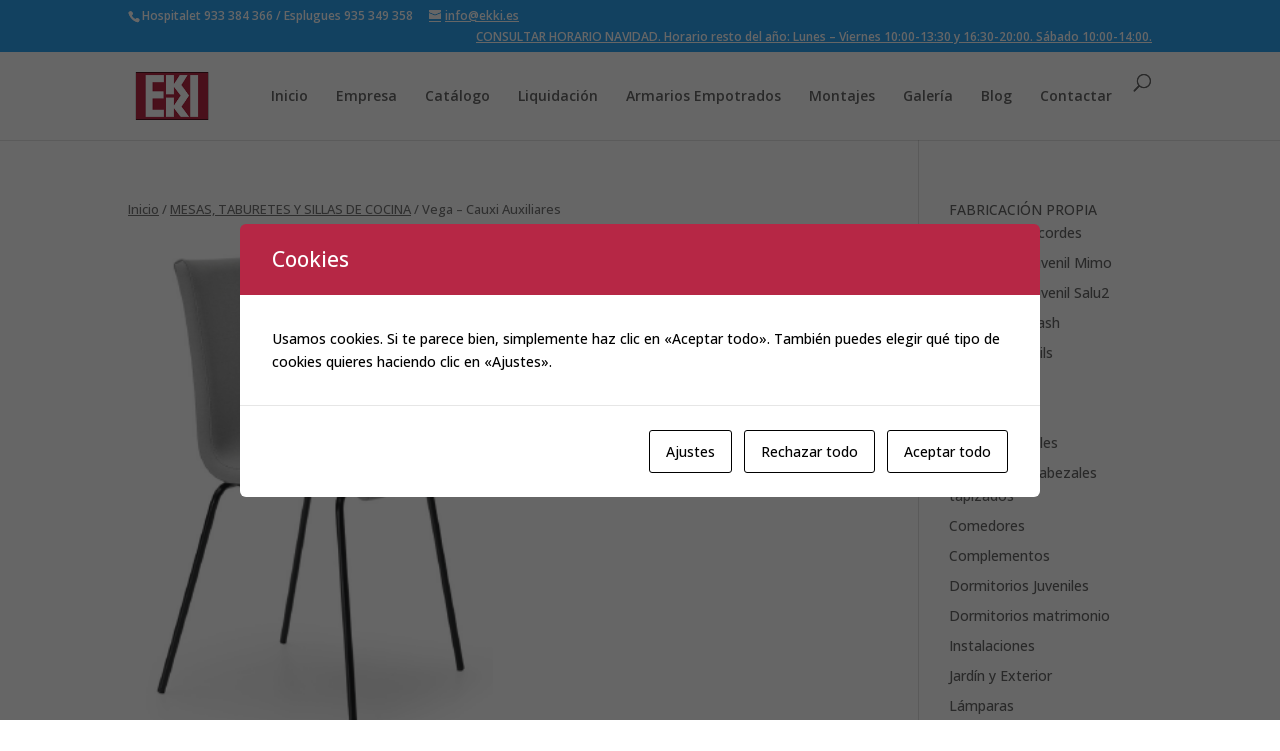

--- FILE ---
content_type: text/html; charset=UTF-8
request_url: https://www.ekki.es/producto/vega-cauxi-auxiliares/
body_size: 17195
content:
<!DOCTYPE html>
<html dir="ltr" lang="es" prefix="og: https://ogp.me/ns#">
<head>
	<meta charset="UTF-8" />
<meta http-equiv="X-UA-Compatible" content="IE=edge">
	<link rel="pingback" href="https://www.ekki.es/xmlrpc.php" />

	<script type="text/javascript">
		document.documentElement.className = 'js';
	</script>

	<title>Vega – Cauxi Auxiliares | Ekki</title>

		<!-- All in One SEO 4.8.2 - aioseo.com -->
	<meta name="robots" content="max-image-preview:large" />
	<link rel="canonical" href="https://www.ekki.es/producto/vega-cauxi-auxiliares/" />
	<meta name="generator" content="All in One SEO (AIOSEO) 4.8.2" />
		<meta property="og:locale" content="es_ES" />
		<meta property="og:site_name" content="Ekki | Tienda de muebles en Hospitalet" />
		<meta property="og:type" content="article" />
		<meta property="og:title" content="Vega – Cauxi Auxiliares | Ekki" />
		<meta property="og:url" content="https://www.ekki.es/producto/vega-cauxi-auxiliares/" />
		<meta property="article:published_time" content="2023-07-20T11:04:48+00:00" />
		<meta property="article:modified_time" content="2023-07-20T11:06:45+00:00" />
		<meta name="twitter:card" content="summary" />
		<meta name="twitter:title" content="Vega – Cauxi Auxiliares | Ekki" />
		<script type="application/ld+json" class="aioseo-schema">
			{"@context":"https:\/\/schema.org","@graph":[{"@type":"BreadcrumbList","@id":"https:\/\/www.ekki.es\/producto\/vega-cauxi-auxiliares\/#breadcrumblist","itemListElement":[{"@type":"ListItem","@id":"https:\/\/www.ekki.es\/#listItem","position":1,"name":"Hogar","item":"https:\/\/www.ekki.es\/","nextItem":{"@type":"ListItem","@id":"https:\/\/www.ekki.es\/producto\/vega-cauxi-auxiliares\/#listItem","name":"Vega - Cauxi Auxiliares"}},{"@type":"ListItem","@id":"https:\/\/www.ekki.es\/producto\/vega-cauxi-auxiliares\/#listItem","position":2,"name":"Vega - Cauxi Auxiliares","previousItem":{"@type":"ListItem","@id":"https:\/\/www.ekki.es\/#listItem","name":"Hogar"}}]},{"@type":"ItemPage","@id":"https:\/\/www.ekki.es\/producto\/vega-cauxi-auxiliares\/#itempage","url":"https:\/\/www.ekki.es\/producto\/vega-cauxi-auxiliares\/","name":"Vega \u2013 Cauxi Auxiliares | Ekki","inLanguage":"es-ES","isPartOf":{"@id":"https:\/\/www.ekki.es\/#website"},"breadcrumb":{"@id":"https:\/\/www.ekki.es\/producto\/vega-cauxi-auxiliares\/#breadcrumblist"},"image":{"@type":"ImageObject","url":"https:\/\/www.ekki.es\/wp-content\/uploads\/2023\/07\/Captura-de-pantalla-2023-07-20-a-las-13.05.45.png","@id":"https:\/\/www.ekki.es\/producto\/vega-cauxi-auxiliares\/#mainImage","width":271,"height":378},"primaryImageOfPage":{"@id":"https:\/\/www.ekki.es\/producto\/vega-cauxi-auxiliares\/#mainImage"},"datePublished":"2023-07-20T11:04:48+00:00","dateModified":"2023-07-20T11:06:45+00:00"},{"@type":"Organization","@id":"https:\/\/www.ekki.es\/#organization","name":"Ekki","description":"Tienda de muebles en Hospitalet","url":"https:\/\/www.ekki.es\/"},{"@type":"WebSite","@id":"https:\/\/www.ekki.es\/#website","url":"https:\/\/www.ekki.es\/","name":"Ekki","description":"Tienda de muebles en Hospitalet","inLanguage":"es-ES","publisher":{"@id":"https:\/\/www.ekki.es\/#organization"}}]}
		</script>
		<!-- All in One SEO -->

<script type="text/javascript">
			let jqueryParams=[],jQuery=function(r){return jqueryParams=[...jqueryParams,r],jQuery},$=function(r){return jqueryParams=[...jqueryParams,r],$};window.jQuery=jQuery,window.$=jQuery;let customHeadScripts=!1;jQuery.fn=jQuery.prototype={},$.fn=jQuery.prototype={},jQuery.noConflict=function(r){if(window.jQuery)return jQuery=window.jQuery,$=window.jQuery,customHeadScripts=!0,jQuery.noConflict},jQuery.ready=function(r){jqueryParams=[...jqueryParams,r]},$.ready=function(r){jqueryParams=[...jqueryParams,r]},jQuery.load=function(r){jqueryParams=[...jqueryParams,r]},$.load=function(r){jqueryParams=[...jqueryParams,r]},jQuery.fn.ready=function(r){jqueryParams=[...jqueryParams,r]},$.fn.ready=function(r){jqueryParams=[...jqueryParams,r]};</script><link rel='dns-prefetch' href='//www.ekki.es' />
<link rel='dns-prefetch' href='//fonts.googleapis.com' />
<link rel="alternate" type="application/rss+xml" title="Ekki &raquo; Feed" href="https://www.ekki.es/feed/" />
<link rel="alternate" type="application/rss+xml" title="Ekki &raquo; Feed de los comentarios" href="https://www.ekki.es/comments/feed/" />
<meta content="Divi v.4.20.4" name="generator"/><link rel='stylesheet' id='twb-open-sans-css' href='https://fonts.googleapis.com/css?family=Open+Sans%3A300%2C400%2C500%2C600%2C700%2C800&#038;display=swap&#038;ver=6.2' type='text/css' media='all' />
<link rel='stylesheet' id='twbbwg-global-css' href='https://www.ekki.es/wp-content/plugins/photo-gallery/booster/assets/css/global.css?ver=1.0.0' type='text/css' media='all' />
<link rel='stylesheet' id='wp-block-library-css' href='https://www.ekki.es/wp-includes/css/dist/block-library/style.min.css?ver=6.2' type='text/css' media='all' />
<style id='wp-block-library-theme-inline-css' type='text/css'>
.wp-block-audio figcaption{color:#555;font-size:13px;text-align:center}.is-dark-theme .wp-block-audio figcaption{color:hsla(0,0%,100%,.65)}.wp-block-audio{margin:0 0 1em}.wp-block-code{border:1px solid #ccc;border-radius:4px;font-family:Menlo,Consolas,monaco,monospace;padding:.8em 1em}.wp-block-embed figcaption{color:#555;font-size:13px;text-align:center}.is-dark-theme .wp-block-embed figcaption{color:hsla(0,0%,100%,.65)}.wp-block-embed{margin:0 0 1em}.blocks-gallery-caption{color:#555;font-size:13px;text-align:center}.is-dark-theme .blocks-gallery-caption{color:hsla(0,0%,100%,.65)}.wp-block-image figcaption{color:#555;font-size:13px;text-align:center}.is-dark-theme .wp-block-image figcaption{color:hsla(0,0%,100%,.65)}.wp-block-image{margin:0 0 1em}.wp-block-pullquote{border-bottom:4px solid;border-top:4px solid;color:currentColor;margin-bottom:1.75em}.wp-block-pullquote cite,.wp-block-pullquote footer,.wp-block-pullquote__citation{color:currentColor;font-size:.8125em;font-style:normal;text-transform:uppercase}.wp-block-quote{border-left:.25em solid;margin:0 0 1.75em;padding-left:1em}.wp-block-quote cite,.wp-block-quote footer{color:currentColor;font-size:.8125em;font-style:normal;position:relative}.wp-block-quote.has-text-align-right{border-left:none;border-right:.25em solid;padding-left:0;padding-right:1em}.wp-block-quote.has-text-align-center{border:none;padding-left:0}.wp-block-quote.is-large,.wp-block-quote.is-style-large,.wp-block-quote.is-style-plain{border:none}.wp-block-search .wp-block-search__label{font-weight:700}.wp-block-search__button{border:1px solid #ccc;padding:.375em .625em}:where(.wp-block-group.has-background){padding:1.25em 2.375em}.wp-block-separator.has-css-opacity{opacity:.4}.wp-block-separator{border:none;border-bottom:2px solid;margin-left:auto;margin-right:auto}.wp-block-separator.has-alpha-channel-opacity{opacity:1}.wp-block-separator:not(.is-style-wide):not(.is-style-dots){width:100px}.wp-block-separator.has-background:not(.is-style-dots){border-bottom:none;height:1px}.wp-block-separator.has-background:not(.is-style-wide):not(.is-style-dots){height:2px}.wp-block-table{margin:0 0 1em}.wp-block-table td,.wp-block-table th{word-break:normal}.wp-block-table figcaption{color:#555;font-size:13px;text-align:center}.is-dark-theme .wp-block-table figcaption{color:hsla(0,0%,100%,.65)}.wp-block-video figcaption{color:#555;font-size:13px;text-align:center}.is-dark-theme .wp-block-video figcaption{color:hsla(0,0%,100%,.65)}.wp-block-video{margin:0 0 1em}.wp-block-template-part.has-background{margin-bottom:0;margin-top:0;padding:1.25em 2.375em}
</style>
<link rel='stylesheet' id='wc-blocks-vendors-style-css' href='https://www.ekki.es/wp-content/plugins/woocommerce/packages/woocommerce-blocks/build/wc-blocks-vendors-style.css?ver=9.8.4' type='text/css' media='all' />
<link rel='stylesheet' id='wc-blocks-style-css' href='https://www.ekki.es/wp-content/plugins/woocommerce/packages/woocommerce-blocks/build/wc-blocks-style.css?ver=9.8.4' type='text/css' media='all' />
<link rel='stylesheet' id='qligg-swiper-css' href='https://www.ekki.es/wp-content/plugins/insta-gallery/assets/frontend/swiper/swiper.min.css?ver=4.7.9' type='text/css' media='all' />
<link rel='stylesheet' id='qligg-frontend-css' href='https://www.ekki.es/wp-content/plugins/insta-gallery/build/frontend/css/style.css?ver=4.7.9' type='text/css' media='all' />
<style id='global-styles-inline-css' type='text/css'>
body{--wp--preset--color--black: #000000;--wp--preset--color--cyan-bluish-gray: #abb8c3;--wp--preset--color--white: #ffffff;--wp--preset--color--pale-pink: #f78da7;--wp--preset--color--vivid-red: #cf2e2e;--wp--preset--color--luminous-vivid-orange: #ff6900;--wp--preset--color--luminous-vivid-amber: #fcb900;--wp--preset--color--light-green-cyan: #7bdcb5;--wp--preset--color--vivid-green-cyan: #00d084;--wp--preset--color--pale-cyan-blue: #8ed1fc;--wp--preset--color--vivid-cyan-blue: #0693e3;--wp--preset--color--vivid-purple: #9b51e0;--wp--preset--gradient--vivid-cyan-blue-to-vivid-purple: linear-gradient(135deg,rgba(6,147,227,1) 0%,rgb(155,81,224) 100%);--wp--preset--gradient--light-green-cyan-to-vivid-green-cyan: linear-gradient(135deg,rgb(122,220,180) 0%,rgb(0,208,130) 100%);--wp--preset--gradient--luminous-vivid-amber-to-luminous-vivid-orange: linear-gradient(135deg,rgba(252,185,0,1) 0%,rgba(255,105,0,1) 100%);--wp--preset--gradient--luminous-vivid-orange-to-vivid-red: linear-gradient(135deg,rgba(255,105,0,1) 0%,rgb(207,46,46) 100%);--wp--preset--gradient--very-light-gray-to-cyan-bluish-gray: linear-gradient(135deg,rgb(238,238,238) 0%,rgb(169,184,195) 100%);--wp--preset--gradient--cool-to-warm-spectrum: linear-gradient(135deg,rgb(74,234,220) 0%,rgb(151,120,209) 20%,rgb(207,42,186) 40%,rgb(238,44,130) 60%,rgb(251,105,98) 80%,rgb(254,248,76) 100%);--wp--preset--gradient--blush-light-purple: linear-gradient(135deg,rgb(255,206,236) 0%,rgb(152,150,240) 100%);--wp--preset--gradient--blush-bordeaux: linear-gradient(135deg,rgb(254,205,165) 0%,rgb(254,45,45) 50%,rgb(107,0,62) 100%);--wp--preset--gradient--luminous-dusk: linear-gradient(135deg,rgb(255,203,112) 0%,rgb(199,81,192) 50%,rgb(65,88,208) 100%);--wp--preset--gradient--pale-ocean: linear-gradient(135deg,rgb(255,245,203) 0%,rgb(182,227,212) 50%,rgb(51,167,181) 100%);--wp--preset--gradient--electric-grass: linear-gradient(135deg,rgb(202,248,128) 0%,rgb(113,206,126) 100%);--wp--preset--gradient--midnight: linear-gradient(135deg,rgb(2,3,129) 0%,rgb(40,116,252) 100%);--wp--preset--duotone--dark-grayscale: url('#wp-duotone-dark-grayscale');--wp--preset--duotone--grayscale: url('#wp-duotone-grayscale');--wp--preset--duotone--purple-yellow: url('#wp-duotone-purple-yellow');--wp--preset--duotone--blue-red: url('#wp-duotone-blue-red');--wp--preset--duotone--midnight: url('#wp-duotone-midnight');--wp--preset--duotone--magenta-yellow: url('#wp-duotone-magenta-yellow');--wp--preset--duotone--purple-green: url('#wp-duotone-purple-green');--wp--preset--duotone--blue-orange: url('#wp-duotone-blue-orange');--wp--preset--font-size--small: 13px;--wp--preset--font-size--medium: 20px;--wp--preset--font-size--large: 36px;--wp--preset--font-size--x-large: 42px;--wp--preset--spacing--20: 0.44rem;--wp--preset--spacing--30: 0.67rem;--wp--preset--spacing--40: 1rem;--wp--preset--spacing--50: 1.5rem;--wp--preset--spacing--60: 2.25rem;--wp--preset--spacing--70: 3.38rem;--wp--preset--spacing--80: 5.06rem;--wp--preset--shadow--natural: 6px 6px 9px rgba(0, 0, 0, 0.2);--wp--preset--shadow--deep: 12px 12px 50px rgba(0, 0, 0, 0.4);--wp--preset--shadow--sharp: 6px 6px 0px rgba(0, 0, 0, 0.2);--wp--preset--shadow--outlined: 6px 6px 0px -3px rgba(255, 255, 255, 1), 6px 6px rgba(0, 0, 0, 1);--wp--preset--shadow--crisp: 6px 6px 0px rgba(0, 0, 0, 1);}body { margin: 0;--wp--style--global--content-size: 823px;--wp--style--global--wide-size: 1080px; }.wp-site-blocks > .alignleft { float: left; margin-right: 2em; }.wp-site-blocks > .alignright { float: right; margin-left: 2em; }.wp-site-blocks > .aligncenter { justify-content: center; margin-left: auto; margin-right: auto; }:where(.is-layout-flex){gap: 0.5em;}body .is-layout-flow > .alignleft{float: left;margin-inline-start: 0;margin-inline-end: 2em;}body .is-layout-flow > .alignright{float: right;margin-inline-start: 2em;margin-inline-end: 0;}body .is-layout-flow > .aligncenter{margin-left: auto !important;margin-right: auto !important;}body .is-layout-constrained > .alignleft{float: left;margin-inline-start: 0;margin-inline-end: 2em;}body .is-layout-constrained > .alignright{float: right;margin-inline-start: 2em;margin-inline-end: 0;}body .is-layout-constrained > .aligncenter{margin-left: auto !important;margin-right: auto !important;}body .is-layout-constrained > :where(:not(.alignleft):not(.alignright):not(.alignfull)){max-width: var(--wp--style--global--content-size);margin-left: auto !important;margin-right: auto !important;}body .is-layout-constrained > .alignwide{max-width: var(--wp--style--global--wide-size);}body .is-layout-flex{display: flex;}body .is-layout-flex{flex-wrap: wrap;align-items: center;}body .is-layout-flex > *{margin: 0;}body{padding-top: 0px;padding-right: 0px;padding-bottom: 0px;padding-left: 0px;}a:where(:not(.wp-element-button)){text-decoration: underline;}.wp-element-button, .wp-block-button__link{background-color: #32373c;border-width: 0;color: #fff;font-family: inherit;font-size: inherit;line-height: inherit;padding: calc(0.667em + 2px) calc(1.333em + 2px);text-decoration: none;}.has-black-color{color: var(--wp--preset--color--black) !important;}.has-cyan-bluish-gray-color{color: var(--wp--preset--color--cyan-bluish-gray) !important;}.has-white-color{color: var(--wp--preset--color--white) !important;}.has-pale-pink-color{color: var(--wp--preset--color--pale-pink) !important;}.has-vivid-red-color{color: var(--wp--preset--color--vivid-red) !important;}.has-luminous-vivid-orange-color{color: var(--wp--preset--color--luminous-vivid-orange) !important;}.has-luminous-vivid-amber-color{color: var(--wp--preset--color--luminous-vivid-amber) !important;}.has-light-green-cyan-color{color: var(--wp--preset--color--light-green-cyan) !important;}.has-vivid-green-cyan-color{color: var(--wp--preset--color--vivid-green-cyan) !important;}.has-pale-cyan-blue-color{color: var(--wp--preset--color--pale-cyan-blue) !important;}.has-vivid-cyan-blue-color{color: var(--wp--preset--color--vivid-cyan-blue) !important;}.has-vivid-purple-color{color: var(--wp--preset--color--vivid-purple) !important;}.has-black-background-color{background-color: var(--wp--preset--color--black) !important;}.has-cyan-bluish-gray-background-color{background-color: var(--wp--preset--color--cyan-bluish-gray) !important;}.has-white-background-color{background-color: var(--wp--preset--color--white) !important;}.has-pale-pink-background-color{background-color: var(--wp--preset--color--pale-pink) !important;}.has-vivid-red-background-color{background-color: var(--wp--preset--color--vivid-red) !important;}.has-luminous-vivid-orange-background-color{background-color: var(--wp--preset--color--luminous-vivid-orange) !important;}.has-luminous-vivid-amber-background-color{background-color: var(--wp--preset--color--luminous-vivid-amber) !important;}.has-light-green-cyan-background-color{background-color: var(--wp--preset--color--light-green-cyan) !important;}.has-vivid-green-cyan-background-color{background-color: var(--wp--preset--color--vivid-green-cyan) !important;}.has-pale-cyan-blue-background-color{background-color: var(--wp--preset--color--pale-cyan-blue) !important;}.has-vivid-cyan-blue-background-color{background-color: var(--wp--preset--color--vivid-cyan-blue) !important;}.has-vivid-purple-background-color{background-color: var(--wp--preset--color--vivid-purple) !important;}.has-black-border-color{border-color: var(--wp--preset--color--black) !important;}.has-cyan-bluish-gray-border-color{border-color: var(--wp--preset--color--cyan-bluish-gray) !important;}.has-white-border-color{border-color: var(--wp--preset--color--white) !important;}.has-pale-pink-border-color{border-color: var(--wp--preset--color--pale-pink) !important;}.has-vivid-red-border-color{border-color: var(--wp--preset--color--vivid-red) !important;}.has-luminous-vivid-orange-border-color{border-color: var(--wp--preset--color--luminous-vivid-orange) !important;}.has-luminous-vivid-amber-border-color{border-color: var(--wp--preset--color--luminous-vivid-amber) !important;}.has-light-green-cyan-border-color{border-color: var(--wp--preset--color--light-green-cyan) !important;}.has-vivid-green-cyan-border-color{border-color: var(--wp--preset--color--vivid-green-cyan) !important;}.has-pale-cyan-blue-border-color{border-color: var(--wp--preset--color--pale-cyan-blue) !important;}.has-vivid-cyan-blue-border-color{border-color: var(--wp--preset--color--vivid-cyan-blue) !important;}.has-vivid-purple-border-color{border-color: var(--wp--preset--color--vivid-purple) !important;}.has-vivid-cyan-blue-to-vivid-purple-gradient-background{background: var(--wp--preset--gradient--vivid-cyan-blue-to-vivid-purple) !important;}.has-light-green-cyan-to-vivid-green-cyan-gradient-background{background: var(--wp--preset--gradient--light-green-cyan-to-vivid-green-cyan) !important;}.has-luminous-vivid-amber-to-luminous-vivid-orange-gradient-background{background: var(--wp--preset--gradient--luminous-vivid-amber-to-luminous-vivid-orange) !important;}.has-luminous-vivid-orange-to-vivid-red-gradient-background{background: var(--wp--preset--gradient--luminous-vivid-orange-to-vivid-red) !important;}.has-very-light-gray-to-cyan-bluish-gray-gradient-background{background: var(--wp--preset--gradient--very-light-gray-to-cyan-bluish-gray) !important;}.has-cool-to-warm-spectrum-gradient-background{background: var(--wp--preset--gradient--cool-to-warm-spectrum) !important;}.has-blush-light-purple-gradient-background{background: var(--wp--preset--gradient--blush-light-purple) !important;}.has-blush-bordeaux-gradient-background{background: var(--wp--preset--gradient--blush-bordeaux) !important;}.has-luminous-dusk-gradient-background{background: var(--wp--preset--gradient--luminous-dusk) !important;}.has-pale-ocean-gradient-background{background: var(--wp--preset--gradient--pale-ocean) !important;}.has-electric-grass-gradient-background{background: var(--wp--preset--gradient--electric-grass) !important;}.has-midnight-gradient-background{background: var(--wp--preset--gradient--midnight) !important;}.has-small-font-size{font-size: var(--wp--preset--font-size--small) !important;}.has-medium-font-size{font-size: var(--wp--preset--font-size--medium) !important;}.has-large-font-size{font-size: var(--wp--preset--font-size--large) !important;}.has-x-large-font-size{font-size: var(--wp--preset--font-size--x-large) !important;}
.wp-block-navigation a:where(:not(.wp-element-button)){color: inherit;}
:where(.wp-block-columns.is-layout-flex){gap: 2em;}
.wp-block-pullquote{font-size: 1.5em;line-height: 1.6;}
</style>
<link rel='stylesheet' id='titan-adminbar-styles-css' href='https://www.ekki.es/wp-content/plugins/anti-spam/assets/css/admin-bar.css?ver=7.3.8' type='text/css' media='all' />
<link rel='stylesheet' id='cf7-style-frontend-style-css' href='https://www.ekki.es/wp-content/plugins/contact-form-7-style/css/frontend.css?ver=3.1.9' type='text/css' media='all' />
<link rel='stylesheet' id='cf7-style-responsive-style-css' href='https://www.ekki.es/wp-content/plugins/contact-form-7-style/css/responsive.css?ver=3.1.9' type='text/css' media='all' />
<link rel='stylesheet' id='contact-form-7-css' href='https://www.ekki.es/wp-content/plugins/contact-form-7/includes/css/styles.css?ver=5.7.5.1' type='text/css' media='all' />
<style id='contact-form-7-inline-css' type='text/css'>
.wpcf7 .wpcf7-recaptcha iframe {margin-bottom: 0;}.wpcf7 .wpcf7-recaptcha[data-align="center"] > div {margin: 0 auto;}.wpcf7 .wpcf7-recaptcha[data-align="right"] > div {margin: 0 0 0 auto;}
</style>
<link rel='stylesheet' id='cookies-and-content-security-policy-css' href='https://www.ekki.es/wp-content/plugins/cookies-and-content-security-policy/css/cookies-and-content-security-policy.min.css?ver=2.29' type='text/css' media='all' />
<link rel='stylesheet' id='bwg_fonts-css' href='https://www.ekki.es/wp-content/plugins/photo-gallery/css/bwg-fonts/fonts.css?ver=0.0.1' type='text/css' media='all' />
<link rel='stylesheet' id='sumoselect-css' href='https://www.ekki.es/wp-content/plugins/photo-gallery/css/sumoselect.min.css?ver=3.4.6' type='text/css' media='all' />
<link rel='stylesheet' id='mCustomScrollbar-css' href='https://www.ekki.es/wp-content/plugins/photo-gallery/css/jquery.mCustomScrollbar.min.css?ver=3.1.5' type='text/css' media='all' />
<link rel='stylesheet' id='bwg_frontend-css' href='https://www.ekki.es/wp-content/plugins/photo-gallery/css/styles.min.css?ver=1.8.35' type='text/css' media='all' />
<link rel='stylesheet' id='photoswipe-css' href='https://www.ekki.es/wp-content/plugins/woocommerce/assets/css/photoswipe/photoswipe.min.css?ver=7.6.0' type='text/css' media='all' />
<link rel='stylesheet' id='photoswipe-default-skin-css' href='https://www.ekki.es/wp-content/plugins/woocommerce/assets/css/photoswipe/default-skin/default-skin.min.css?ver=7.6.0' type='text/css' media='all' />
<link rel='stylesheet' id='woocommerce-layout-css' href='https://www.ekki.es/wp-content/plugins/woocommerce/assets/css/woocommerce-layout.css?ver=7.6.0' type='text/css' media='all' />
<style id='woocommerce-layout-inline-css' type='text/css'>

	.infinite-scroll .woocommerce-pagination {
		display: none;
	}
</style>
<link rel='stylesheet' id='woocommerce-smallscreen-css' href='https://www.ekki.es/wp-content/plugins/woocommerce/assets/css/woocommerce-smallscreen.css?ver=7.6.0' type='text/css' media='only screen and (max-width: 768px)' />
<link rel='stylesheet' id='woocommerce-general-css' href='https://www.ekki.es/wp-content/plugins/woocommerce/assets/css/woocommerce.css?ver=7.6.0' type='text/css' media='all' />
<style id='woocommerce-inline-inline-css' type='text/css'>
.woocommerce form .form-row .required { visibility: visible; }
</style>
<link rel='stylesheet' id='et-builder-googlefonts-cached-css' href='https://fonts.googleapis.com/css?family=Saira+Extra+Condensed:100,200,300,regular,500,600,700,800,900|Titillium+Web:200,200italic,300,300italic,regular,italic,600,600italic,700,700italic,900&#038;subset=latin,latin-ext&#038;display=swap' type='text/css' media='all' />
<link rel='stylesheet' id='divi-style-pum-css' href='https://www.ekki.es/wp-content/themes/Divi/style-static.min.css?ver=4.20.4' type='text/css' media='all' />
<script type='text/javascript' src='https://www.ekki.es/wp-includes/js/jquery/jquery.min.js?ver=3.6.3' id='jquery-core-js'></script>
<script type='text/javascript' src='https://www.ekki.es/wp-includes/js/jquery/jquery-migrate.min.js?ver=3.4.0' id='jquery-migrate-js'></script>
<script type='text/javascript' id='jquery-js-after'>
jqueryParams.length&&$.each(jqueryParams,function(e,r){if("function"==typeof r){var n=String(r);n.replace("$","jQuery");var a=new Function("return "+n)();$(document).ready(a)}});
</script>
<script type='text/javascript' src='https://www.ekki.es/wp-content/plugins/photo-gallery/booster/assets/js/circle-progress.js?ver=1.2.2' id='twbbwg-circle-js'></script>
<script type='text/javascript' id='twbbwg-global-js-extra'>
/* <![CDATA[ */
var twb = {"nonce":"5a468490db","ajax_url":"https:\/\/www.ekki.es\/wp-admin\/admin-ajax.php","plugin_url":"https:\/\/www.ekki.es\/wp-content\/plugins\/photo-gallery\/booster","href":"https:\/\/www.ekki.es\/wp-admin\/admin.php?page=twbbwg_photo-gallery"};
var twb = {"nonce":"5a468490db","ajax_url":"https:\/\/www.ekki.es\/wp-admin\/admin-ajax.php","plugin_url":"https:\/\/www.ekki.es\/wp-content\/plugins\/photo-gallery\/booster","href":"https:\/\/www.ekki.es\/wp-admin\/admin.php?page=twbbwg_photo-gallery"};
/* ]]> */
</script>
<script type='text/javascript' src='https://www.ekki.es/wp-content/plugins/photo-gallery/booster/assets/js/global.js?ver=1.0.0' id='twbbwg-global-js'></script>
<script type='text/javascript' src='https://www.ekki.es/wp-content/plugins/photo-gallery/js/jquery.sumoselect.min.js?ver=3.4.6' id='sumoselect-js'></script>
<script type='text/javascript' src='https://www.ekki.es/wp-content/plugins/photo-gallery/js/tocca.min.js?ver=2.0.9' id='bwg_mobile-js'></script>
<script type='text/javascript' src='https://www.ekki.es/wp-content/plugins/photo-gallery/js/jquery.mCustomScrollbar.concat.min.js?ver=3.1.5' id='mCustomScrollbar-js'></script>
<script type='text/javascript' src='https://www.ekki.es/wp-content/plugins/photo-gallery/js/jquery.fullscreen.min.js?ver=0.6.0' id='jquery-fullscreen-js'></script>
<script type='text/javascript' id='bwg_frontend-js-extra'>
/* <![CDATA[ */
var bwg_objectsL10n = {"bwg_field_required":"este campo es obligatorio.","bwg_mail_validation":"Esta no es una direcci\u00f3n de correo electr\u00f3nico v\u00e1lida.","bwg_search_result":"No hay im\u00e1genes que coincidan con tu b\u00fasqueda.","bwg_select_tag":"Seleccionar la etiqueta","bwg_order_by":"Ordenar por","bwg_search":"Buscar","bwg_show_ecommerce":"Mostrar el comercio electr\u00f3nico","bwg_hide_ecommerce":"Ocultar el comercio electr\u00f3nico","bwg_show_comments":"Restaurar","bwg_hide_comments":"Ocultar comentarios","bwg_restore":"Restaurar","bwg_maximize":"Maximizar","bwg_fullscreen":"Pantalla completa","bwg_exit_fullscreen":"Salir de pantalla completa","bwg_search_tag":"BUSCAR...","bwg_tag_no_match":"No se han encontrado etiquetas","bwg_all_tags_selected":"Todas las etiquetas seleccionadas","bwg_tags_selected":"etiqueta seleccionada","play":"Reproducir","pause":"Pausa","is_pro":"","bwg_play":"Reproducir","bwg_pause":"Pausa","bwg_hide_info":"Anterior informaci\u00f3n","bwg_show_info":"Mostrar info","bwg_hide_rating":"Ocultar las valoraciones","bwg_show_rating":"Mostrar la valoraci\u00f3n","ok":"Aceptar","cancel":"Cancelar","select_all":"Seleccionar todo","lazy_load":"0","lazy_loader":"https:\/\/www.ekki.es\/wp-content\/plugins\/photo-gallery\/images\/ajax_loader.png","front_ajax":"0","bwg_tag_see_all":"Ver todas las etiquetas","bwg_tag_see_less":"Ver menos etiquetas"};
/* ]]> */
</script>
<script type='text/javascript' src='https://www.ekki.es/wp-content/plugins/photo-gallery/js/scripts.min.js?ver=1.8.35' id='bwg_frontend-js'></script>
<link rel="https://api.w.org/" href="https://www.ekki.es/wp-json/" /><link rel="alternate" type="application/json" href="https://www.ekki.es/wp-json/wp/v3/product/9397" /><link rel="EditURI" type="application/rsd+xml" title="RSD" href="https://www.ekki.es/xmlrpc.php?rsd" />
<link rel="wlwmanifest" type="application/wlwmanifest+xml" href="https://www.ekki.es/wp-includes/wlwmanifest.xml" />
<meta name="generator" content="WordPress 6.2" />
<meta name="generator" content="WooCommerce 7.6.0" />
<link rel='shortlink' href='https://www.ekki.es/?p=9397' />
<link rel="alternate" type="application/json+oembed" href="https://www.ekki.es/wp-json/oembed/1.0/embed?url=https%3A%2F%2Fwww.ekki.es%2Fproducto%2Fvega-cauxi-auxiliares%2F" />
<link rel="alternate" type="text/xml+oembed" href="https://www.ekki.es/wp-json/oembed/1.0/embed?url=https%3A%2F%2Fwww.ekki.es%2Fproducto%2Fvega-cauxi-auxiliares%2F&#038;format=xml" />
<script type="text/javascript">var ajaxurl = "https://www.ekki.es/wp-admin/admin-ajax.php";</script><script type="text/javascript">
(function(url){
	if(/(?:Chrome\/26\.0\.1410\.63 Safari\/537\.31|WordfenceTestMonBot)/.test(navigator.userAgent)){ return; }
	var addEvent = function(evt, handler) {
		if (window.addEventListener) {
			document.addEventListener(evt, handler, false);
		} else if (window.attachEvent) {
			document.attachEvent('on' + evt, handler);
		}
	};
	var removeEvent = function(evt, handler) {
		if (window.removeEventListener) {
			document.removeEventListener(evt, handler, false);
		} else if (window.detachEvent) {
			document.detachEvent('on' + evt, handler);
		}
	};
	var evts = 'contextmenu dblclick drag dragend dragenter dragleave dragover dragstart drop keydown keypress keyup mousedown mousemove mouseout mouseover mouseup mousewheel scroll'.split(' ');
	var logHuman = function() {
		if (window.wfLogHumanRan) { return; }
		window.wfLogHumanRan = true;
		var wfscr = document.createElement('script');
		wfscr.type = 'text/javascript';
		wfscr.async = true;
		wfscr.src = url + '&r=' + Math.random();
		(document.getElementsByTagName('head')[0]||document.getElementsByTagName('body')[0]).appendChild(wfscr);
		for (var i = 0; i < evts.length; i++) {
			removeEvent(evts[i], logHuman);
		}
	};
	for (var i = 0; i < evts.length; i++) {
		addEvent(evts[i], logHuman);
	}
})('//www.ekki.es/?wordfence_lh=1&hid=D634EBFC2DAA17372B2F2DFFC7E6460A');
</script><meta name="viewport" content="width=device-width, initial-scale=1.0, maximum-scale=1.0, user-scalable=0" />	<noscript><style>.woocommerce-product-gallery{ opacity: 1 !important; }</style></noscript>
	
<style class='cf7-style' media='screen' type='text/css'>

</style>
<style type="text/css">.broken_link, a.broken_link {
	text-decoration: line-through;
}</style><style type="text/css" id="cookies-and-content-security-policy-css-custom">.modal-cacsp-position .modal-cacsp-box .modal-cacsp-box-header {background-color: #b62745;}.modal-cacsp-position .modal-cacsp-box .modal-cacsp-btns .modal-cacsp-btn.modal-cacsp-btn-settings {background-color: #ffffff;}.modal-cacsp-position .modal-cacsp-box .modal-cacsp-btns .modal-cacsp-btn.modal-cacsp-btn-settings {border-color: #000000;}.modal-cacsp-position .modal-cacsp-box .modal-cacsp-btns .modal-cacsp-btn.modal-cacsp-btn-settings,.modal-cacsp-position .modal-cacsp-box .modal-cacsp-btns .modal-cacsp-btn.modal-cacsp-btn-settings * {color: #000000;}.modal-cacsp-position .modal-cacsp-box .modal-cacsp-btns .modal-cacsp-btn.modal-cacsp-btn-refuse,.modal-cacsp-position .modal-cacsp-box .modal-cacsp-btns .modal-cacsp-btn.modal-cacsp-btn-refuse-all {background-color: #ffffff;}.modal-cacsp-position .modal-cacsp-box .modal-cacsp-btns .modal-cacsp-btn.modal-cacsp-btn-refuse,.modal-cacsp-position .modal-cacsp-box .modal-cacsp-btns .modal-cacsp-btn.modal-cacsp-btn-refuse-all {border-color: #000000;}.modal-cacsp-position .modal-cacsp-box .modal-cacsp-btns .modal-cacsp-btn.modal-cacsp-btn-refuse,.modal-cacsp-position .modal-cacsp-box .modal-cacsp-btns .modal-cacsp-btn.modal-cacsp-btn-refuse-all,.modal-cacsp-position .modal-cacsp-box .modal-cacsp-btns .modal-cacsp-btn.modal-cacsp-btn-refuse *,.modal-cacsp-position .modal-cacsp-box .modal-cacsp-btns .modal-cacsp-btn.modal-cacsp-btn-refuse-all * {color: #000000;}.modal-cacsp-position .modal-cacsp-box .modal-cacsp-btns .modal-cacsp-btn.modal-cacsp-btn-save {background-color: #ffffff;}.modal-cacsp-position .modal-cacsp-box .modal-cacsp-btns .modal-cacsp-btn.modal-cacsp-btn-save {border-color: #000000;}.modal-cacsp-position .modal-cacsp-box .modal-cacsp-btns .modal-cacsp-btn.modal-cacsp-btn-save,.modal-cacsp-position .modal-cacsp-box .modal-cacsp-btns .modal-cacsp-btn.modal-cacsp-btn-save * {color: #000000;}.modal-cacsp-position .modal-cacsp-box .modal-cacsp-btns .modal-cacsp-btn.modal-cacsp-btn-accept,.modal-cacsp-position .modal-cacsp-box .modal-cacsp-btns .modal-cacsp-btn.modal-cacsp-btn-accept-all {background-color: #ffffff;}.modal-cacsp-position .modal-cacsp-box .modal-cacsp-btns .modal-cacsp-btn.modal-cacsp-btn-accept,.modal-cacsp-position .modal-cacsp-box .modal-cacsp-btns .modal-cacsp-btn.modal-cacsp-btn-accept-all {border-color: #000000;}.modal-cacsp-position .modal-cacsp-box .modal-cacsp-btns .modal-cacsp-btn.modal-cacsp-btn-accept,.modal-cacsp-position .modal-cacsp-box .modal-cacsp-btns .modal-cacsp-btn.modal-cacsp-btn-accept *,.modal-cacsp-position .modal-cacsp-box .modal-cacsp-btns .modal-cacsp-btn.modal-cacsp-btn-accept-all,.modal-cacsp-position .modal-cacsp-box .modal-cacsp-btns .modal-cacsp-btn.modal-cacsp-btn-accept-all * {color: #000000;}</style><!-- Google tag (gtag.js) -->
<script async src="https://www.googletagmanager.com/gtag/js?id=G-XDHLCXRR59"></script>
<script>
  window.dataLayer = window.dataLayer || [];
  function gtag(){dataLayer.push(arguments);}
  gtag('js', new Date());

  gtag('config', 'G-XDHLCXRR59');
</script><link rel="icon" href="https://www.ekki.es/wp-content/uploads/2019/01/logo-ekki-150x90.png" sizes="32x32" />
<link rel="icon" href="https://www.ekki.es/wp-content/uploads/2019/01/logo-ekki.png" sizes="192x192" />
<link rel="apple-touch-icon" href="https://www.ekki.es/wp-content/uploads/2019/01/logo-ekki.png" />
<meta name="msapplication-TileImage" content="https://www.ekki.es/wp-content/uploads/2019/01/logo-ekki.png" />
<link rel="stylesheet" id="et-divi-customizer-global-cached-inline-styles" href="https://www.ekki.es/wp-content/et-cache/global/et-divi-customizer-global.min.css?ver=1767821125" /></head>
<body data-rsssl=1 class="product-template-default single single-product postid-9397 theme-Divi woocommerce woocommerce-page woocommerce-no-js et_pb_button_helper_class et_non_fixed_nav et_show_nav et_secondary_nav_enabled et_secondary_nav_two_panels et_primary_nav_dropdown_animation_expand et_secondary_nav_dropdown_animation_fade et_header_style_left et_pb_footer_columns4 et_cover_background et_pb_gutter osx et_pb_gutters2 et_right_sidebar et_divi_theme et-db">
<svg xmlns="http://www.w3.org/2000/svg" viewBox="0 0 0 0" width="0" height="0" focusable="false" role="none" style="visibility: hidden; position: absolute; left: -9999px; overflow: hidden;" ><defs><filter id="wp-duotone-dark-grayscale"><feColorMatrix color-interpolation-filters="sRGB" type="matrix" values=" .299 .587 .114 0 0 .299 .587 .114 0 0 .299 .587 .114 0 0 .299 .587 .114 0 0 " /><feComponentTransfer color-interpolation-filters="sRGB" ><feFuncR type="table" tableValues="0 0.49803921568627" /><feFuncG type="table" tableValues="0 0.49803921568627" /><feFuncB type="table" tableValues="0 0.49803921568627" /><feFuncA type="table" tableValues="1 1" /></feComponentTransfer><feComposite in2="SourceGraphic" operator="in" /></filter></defs></svg><svg xmlns="http://www.w3.org/2000/svg" viewBox="0 0 0 0" width="0" height="0" focusable="false" role="none" style="visibility: hidden; position: absolute; left: -9999px; overflow: hidden;" ><defs><filter id="wp-duotone-grayscale"><feColorMatrix color-interpolation-filters="sRGB" type="matrix" values=" .299 .587 .114 0 0 .299 .587 .114 0 0 .299 .587 .114 0 0 .299 .587 .114 0 0 " /><feComponentTransfer color-interpolation-filters="sRGB" ><feFuncR type="table" tableValues="0 1" /><feFuncG type="table" tableValues="0 1" /><feFuncB type="table" tableValues="0 1" /><feFuncA type="table" tableValues="1 1" /></feComponentTransfer><feComposite in2="SourceGraphic" operator="in" /></filter></defs></svg><svg xmlns="http://www.w3.org/2000/svg" viewBox="0 0 0 0" width="0" height="0" focusable="false" role="none" style="visibility: hidden; position: absolute; left: -9999px; overflow: hidden;" ><defs><filter id="wp-duotone-purple-yellow"><feColorMatrix color-interpolation-filters="sRGB" type="matrix" values=" .299 .587 .114 0 0 .299 .587 .114 0 0 .299 .587 .114 0 0 .299 .587 .114 0 0 " /><feComponentTransfer color-interpolation-filters="sRGB" ><feFuncR type="table" tableValues="0.54901960784314 0.98823529411765" /><feFuncG type="table" tableValues="0 1" /><feFuncB type="table" tableValues="0.71764705882353 0.25490196078431" /><feFuncA type="table" tableValues="1 1" /></feComponentTransfer><feComposite in2="SourceGraphic" operator="in" /></filter></defs></svg><svg xmlns="http://www.w3.org/2000/svg" viewBox="0 0 0 0" width="0" height="0" focusable="false" role="none" style="visibility: hidden; position: absolute; left: -9999px; overflow: hidden;" ><defs><filter id="wp-duotone-blue-red"><feColorMatrix color-interpolation-filters="sRGB" type="matrix" values=" .299 .587 .114 0 0 .299 .587 .114 0 0 .299 .587 .114 0 0 .299 .587 .114 0 0 " /><feComponentTransfer color-interpolation-filters="sRGB" ><feFuncR type="table" tableValues="0 1" /><feFuncG type="table" tableValues="0 0.27843137254902" /><feFuncB type="table" tableValues="0.5921568627451 0.27843137254902" /><feFuncA type="table" tableValues="1 1" /></feComponentTransfer><feComposite in2="SourceGraphic" operator="in" /></filter></defs></svg><svg xmlns="http://www.w3.org/2000/svg" viewBox="0 0 0 0" width="0" height="0" focusable="false" role="none" style="visibility: hidden; position: absolute; left: -9999px; overflow: hidden;" ><defs><filter id="wp-duotone-midnight"><feColorMatrix color-interpolation-filters="sRGB" type="matrix" values=" .299 .587 .114 0 0 .299 .587 .114 0 0 .299 .587 .114 0 0 .299 .587 .114 0 0 " /><feComponentTransfer color-interpolation-filters="sRGB" ><feFuncR type="table" tableValues="0 0" /><feFuncG type="table" tableValues="0 0.64705882352941" /><feFuncB type="table" tableValues="0 1" /><feFuncA type="table" tableValues="1 1" /></feComponentTransfer><feComposite in2="SourceGraphic" operator="in" /></filter></defs></svg><svg xmlns="http://www.w3.org/2000/svg" viewBox="0 0 0 0" width="0" height="0" focusable="false" role="none" style="visibility: hidden; position: absolute; left: -9999px; overflow: hidden;" ><defs><filter id="wp-duotone-magenta-yellow"><feColorMatrix color-interpolation-filters="sRGB" type="matrix" values=" .299 .587 .114 0 0 .299 .587 .114 0 0 .299 .587 .114 0 0 .299 .587 .114 0 0 " /><feComponentTransfer color-interpolation-filters="sRGB" ><feFuncR type="table" tableValues="0.78039215686275 1" /><feFuncG type="table" tableValues="0 0.94901960784314" /><feFuncB type="table" tableValues="0.35294117647059 0.47058823529412" /><feFuncA type="table" tableValues="1 1" /></feComponentTransfer><feComposite in2="SourceGraphic" operator="in" /></filter></defs></svg><svg xmlns="http://www.w3.org/2000/svg" viewBox="0 0 0 0" width="0" height="0" focusable="false" role="none" style="visibility: hidden; position: absolute; left: -9999px; overflow: hidden;" ><defs><filter id="wp-duotone-purple-green"><feColorMatrix color-interpolation-filters="sRGB" type="matrix" values=" .299 .587 .114 0 0 .299 .587 .114 0 0 .299 .587 .114 0 0 .299 .587 .114 0 0 " /><feComponentTransfer color-interpolation-filters="sRGB" ><feFuncR type="table" tableValues="0.65098039215686 0.40392156862745" /><feFuncG type="table" tableValues="0 1" /><feFuncB type="table" tableValues="0.44705882352941 0.4" /><feFuncA type="table" tableValues="1 1" /></feComponentTransfer><feComposite in2="SourceGraphic" operator="in" /></filter></defs></svg><svg xmlns="http://www.w3.org/2000/svg" viewBox="0 0 0 0" width="0" height="0" focusable="false" role="none" style="visibility: hidden; position: absolute; left: -9999px; overflow: hidden;" ><defs><filter id="wp-duotone-blue-orange"><feColorMatrix color-interpolation-filters="sRGB" type="matrix" values=" .299 .587 .114 0 0 .299 .587 .114 0 0 .299 .587 .114 0 0 .299 .587 .114 0 0 " /><feComponentTransfer color-interpolation-filters="sRGB" ><feFuncR type="table" tableValues="0.098039215686275 1" /><feFuncG type="table" tableValues="0 0.66274509803922" /><feFuncB type="table" tableValues="0.84705882352941 0.41960784313725" /><feFuncA type="table" tableValues="1 1" /></feComponentTransfer><feComposite in2="SourceGraphic" operator="in" /></filter></defs></svg>	<div id="page-container">

					<div id="top-header">
			<div class="container clearfix">

			
				<div id="et-info">
									<span id="et-info-phone">Hospitalet 933 384 366 / Esplugues  935 349 358</span>
				
									<a href="mailto:info@ekki.es"><span id="et-info-email">info@ekki.es</span></a>
				
								</div>

			
				<div id="et-secondary-menu">
				<ul id="et-secondary-nav" class="menu"><li class="menu-item menu-item-type-custom menu-item-object-custom menu-item-3860"><a href="https://www.ekki.es/contactar/">CONSULTAR HORARIO NAVIDAD. Horario resto del año: Lunes &#8211; Viernes 10:00-13:30 y 16:30-20:00. Sábado 10:00-14:00.</a></li>
</ul><a href="https://www.ekki.es/carrito/" class="et-cart-info">
				<span>0 elementos</span>
			</a>				</div>

			</div>
		</div>
		
	
			<header id="main-header" data-height-onload="83">
			<div class="container clearfix et_menu_container">
							<div class="logo_container">
					<span class="logo_helper"></span>
					<a href="https://www.ekki.es/">
						<img src="https://www.ekki.es/wp-content/uploads/2019/01/logo-ekki2.png" width="150" height="90" alt="Ekki" id="logo" data-height-percentage="75" />
					</a>
				</div>
							<div id="et-top-navigation" data-height="83" data-fixed-height="59">
											<nav id="top-menu-nav">
						<ul id="top-menu" class="nav"><li id="menu-item-2547" class="menu-item menu-item-type-custom menu-item-object-custom menu-item-home menu-item-2547"><a href="https://www.ekki.es/">Inicio</a></li>
<li id="menu-item-30" class="menu-item menu-item-type-post_type menu-item-object-page menu-item-30"><a title="Quienes somos?" href="https://www.ekki.es/empresa/">Empresa</a></li>
<li id="menu-item-3801" class="menu-item menu-item-type-taxonomy menu-item-object-product_cat menu-item-3801"><a href="https://www.ekki.es/catalogo/muebles/">Catálogo</a></li>
<li id="menu-item-4306" class="menu-item menu-item-type-taxonomy menu-item-object-product_cat menu-item-4306"><a href="https://www.ekki.es/catalogo/liquidacion/">Liquidación</a></li>
<li id="menu-item-4914" class="menu-item menu-item-type-post_type menu-item-object-page menu-item-4914"><a href="https://www.ekki.es/armarios-empotrados/">Armarios Empotrados</a></li>
<li id="menu-item-4993" class="menu-item menu-item-type-taxonomy menu-item-object-product_cat menu-item-4993"><a href="https://www.ekki.es/catalogo/montajes/">Montajes</a></li>
<li id="menu-item-2596" class="menu-item menu-item-type-post_type menu-item-object-page menu-item-2596"><a href="https://www.ekki.es/exposiciones-tienda/">Galería</a></li>
<li id="menu-item-3899" class="menu-item menu-item-type-post_type menu-item-object-page menu-item-3899"><a href="https://www.ekki.es/blog/">Blog</a></li>
<li id="menu-item-29" class="menu-item menu-item-type-post_type menu-item-object-page menu-item-29"><a title="Donde estamos" href="https://www.ekki.es/contactar/">Contactar</a></li>
</ul>						</nav>
					
					
					
											<div id="et_top_search">
							<span id="et_search_icon"></span>
						</div>
					
					<div id="et_mobile_nav_menu">
				<div class="mobile_nav closed">
					<span class="select_page">Seleccionar página</span>
					<span class="mobile_menu_bar mobile_menu_bar_toggle"></span>
				</div>
			</div>				</div> <!-- #et-top-navigation -->
			</div> <!-- .container -->
						<div class="et_search_outer">
				<div class="container et_search_form_container">
					<form role="search" method="get" class="et-search-form" action="https://www.ekki.es/">
					<input type="search" class="et-search-field" placeholder="Búsqueda &hellip;" value="" name="s" title="Buscar:" />					</form>
					<span class="et_close_search_field"></span>
				</div>
			</div>
					</header> <!-- #main-header -->
			<div id="et-main-area">
	
	
		<div id="main-content">
			<div class="container">
				<div id="content-area" class="clearfix">
					<div id="left-area"><nav class="woocommerce-breadcrumb"><a href="https://www.ekki.es">Inicio</a>&nbsp;&#47;&nbsp;<a href="https://www.ekki.es/catalogo/mesas-y-sillas-de-cocina/">MESAS, TABURETES Y SILLAS DE COCINA</a>&nbsp;&#47;&nbsp;Vega &#8211; Cauxi Auxiliares</nav>
					
			<div class="woocommerce-notices-wrapper"></div><div id="product-9397" class="product type-product post-9397 status-publish first instock product_cat-mesas-y-sillas-de-cocina has-post-thumbnail taxable shipping-taxable product-type-simple">

	<div class="clearfix"><div class="woocommerce-product-gallery woocommerce-product-gallery--with-images woocommerce-product-gallery--columns-4 images" data-columns="4" style="opacity: 0; transition: opacity .25s ease-in-out;">
	<figure class="woocommerce-product-gallery__wrapper">
		<div data-thumb="https://www.ekki.es/wp-content/uploads/2023/07/Captura-de-pantalla-2023-07-20-a-las-13.05.45-100x100.png" data-thumb-alt="" class="woocommerce-product-gallery__image"><a href="https://www.ekki.es/wp-content/uploads/2023/07/Captura-de-pantalla-2023-07-20-a-las-13.05.45.png"><img width="271" height="378" src="https://www.ekki.es/wp-content/uploads/2023/07/Captura-de-pantalla-2023-07-20-a-las-13.05.45.png" class="wp-post-image" alt="" decoding="async" loading="lazy" title="Captura de pantalla 2023-07-20 a las 13.05.45" data-caption="" data-src="https://www.ekki.es/wp-content/uploads/2023/07/Captura-de-pantalla-2023-07-20-a-las-13.05.45.png" data-large_image="https://www.ekki.es/wp-content/uploads/2023/07/Captura-de-pantalla-2023-07-20-a-las-13.05.45.png" data-large_image_width="271" data-large_image_height="378" srcset="https://www.ekki.es/wp-content/uploads/2023/07/Captura-de-pantalla-2023-07-20-a-las-13.05.45.png 271w, https://www.ekki.es/wp-content/uploads/2023/07/Captura-de-pantalla-2023-07-20-a-las-13.05.45-215x300.png 215w" sizes="(max-width: 271px) 100vw, 271px" /></a></div><div data-thumb="https://www.ekki.es/wp-content/uploads/2023/07/Captura-de-pantalla-2023-07-20-a-las-13.05.49-100x100.png" data-thumb-alt="" class="woocommerce-product-gallery__image"><a href="https://www.ekki.es/wp-content/uploads/2023/07/Captura-de-pantalla-2023-07-20-a-las-13.05.49.png"><img width="306" height="385" src="https://www.ekki.es/wp-content/uploads/2023/07/Captura-de-pantalla-2023-07-20-a-las-13.05.49.png" class="" alt="" decoding="async" loading="lazy" title="Captura de pantalla 2023-07-20 a las 13.05.49" data-caption="" data-src="https://www.ekki.es/wp-content/uploads/2023/07/Captura-de-pantalla-2023-07-20-a-las-13.05.49.png" data-large_image="https://www.ekki.es/wp-content/uploads/2023/07/Captura-de-pantalla-2023-07-20-a-las-13.05.49.png" data-large_image_width="306" data-large_image_height="385" srcset="https://www.ekki.es/wp-content/uploads/2023/07/Captura-de-pantalla-2023-07-20-a-las-13.05.49.png 306w, https://www.ekki.es/wp-content/uploads/2023/07/Captura-de-pantalla-2023-07-20-a-las-13.05.49-238x300.png 238w, https://www.ekki.es/wp-content/uploads/2023/07/Captura-de-pantalla-2023-07-20-a-las-13.05.49-300x377.png 300w" sizes="(max-width: 306px) 100vw, 306px" /></a></div><div data-thumb="https://www.ekki.es/wp-content/uploads/2023/07/Captura-de-pantalla-2023-07-20-a-las-13.05.55-100x100.png" data-thumb-alt="" class="woocommerce-product-gallery__image"><a href="https://www.ekki.es/wp-content/uploads/2023/07/Captura-de-pantalla-2023-07-20-a-las-13.05.55.png"><img width="209" height="370" src="https://www.ekki.es/wp-content/uploads/2023/07/Captura-de-pantalla-2023-07-20-a-las-13.05.55.png" class="" alt="" decoding="async" loading="lazy" title="Captura de pantalla 2023-07-20 a las 13.05.55" data-caption="" data-src="https://www.ekki.es/wp-content/uploads/2023/07/Captura-de-pantalla-2023-07-20-a-las-13.05.55.png" data-large_image="https://www.ekki.es/wp-content/uploads/2023/07/Captura-de-pantalla-2023-07-20-a-las-13.05.55.png" data-large_image_width="209" data-large_image_height="370" srcset="https://www.ekki.es/wp-content/uploads/2023/07/Captura-de-pantalla-2023-07-20-a-las-13.05.55.png 209w, https://www.ekki.es/wp-content/uploads/2023/07/Captura-de-pantalla-2023-07-20-a-las-13.05.55-169x300.png 169w" sizes="(max-width: 209px) 100vw, 209px" /></a></div><div data-thumb="https://www.ekki.es/wp-content/uploads/2023/07/Captura-de-pantalla-2023-07-20-a-las-13.06.01-100x100.png" data-thumb-alt="" class="woocommerce-product-gallery__image"><a href="https://www.ekki.es/wp-content/uploads/2023/07/Captura-de-pantalla-2023-07-20-a-las-13.06.01.png"><img width="600" height="120" src="https://www.ekki.es/wp-content/uploads/2023/07/Captura-de-pantalla-2023-07-20-a-las-13.06.01-600x120.png" class="" alt="" decoding="async" loading="lazy" title="Captura de pantalla 2023-07-20 a las 13.06.01" data-caption="" data-src="https://www.ekki.es/wp-content/uploads/2023/07/Captura-de-pantalla-2023-07-20-a-las-13.06.01.png" data-large_image="https://www.ekki.es/wp-content/uploads/2023/07/Captura-de-pantalla-2023-07-20-a-las-13.06.01.png" data-large_image_width="952" data-large_image_height="190" srcset="https://www.ekki.es/wp-content/uploads/2023/07/Captura-de-pantalla-2023-07-20-a-las-13.06.01-600x120.png 600w, https://www.ekki.es/wp-content/uploads/2023/07/Captura-de-pantalla-2023-07-20-a-las-13.06.01-480x96.png 480w" sizes="(min-width: 0px) and (max-width: 480px) 480px, (min-width: 481px) 600px, 100vw" /></a></div>	</figure>
</div>

	<div class="summary entry-summary">
		<h1 class="product_title entry-title">Vega &#8211; Cauxi Auxiliares</h1><p class="price"></p>
<div class="product_meta">

	
	
	<span class="posted_in">Categoría: <a href="https://www.ekki.es/catalogo/mesas-y-sillas-de-cocina/" rel="tag">MESAS, TABURETES Y SILLAS DE COCINA</a></span>
	
	
</div>
	</div>

	</div>
	<section class="related products">

					<h2>Productos relacionados</h2>
				
		<ul class="products columns-3">

			
					<li class="product type-product post-9284 status-publish first instock product_cat-mesas-y-sillas-de-cocina has-post-thumbnail taxable shipping-taxable product-type-simple">
	<a href="https://www.ekki.es/producto/beta-cauxi-auxiliares/" class="woocommerce-LoopProduct-link woocommerce-loop-product__link"><span class="et_shop_image"><img width="300" height="227" src="https://www.ekki.es/wp-content/uploads/2023/07/Captura-de-pantalla-2023-07-19-a-las-14.49.17-300x227.png" class="attachment-woocommerce_thumbnail size-woocommerce_thumbnail" alt="" decoding="async" loading="lazy" /><span class="et_overlay"></span></span><h2 class="woocommerce-loop-product__title">Beta &#8211; Cauxi Auxiliares</h2>
</a></li>

			
					<li class="product type-product post-9253 status-publish instock product_cat-mesas-y-sillas-de-cocina has-post-thumbnail taxable shipping-taxable product-type-simple">
	<a href="https://www.ekki.es/producto/leire-cauxi-auxiliares/" class="woocommerce-LoopProduct-link woocommerce-loop-product__link"><span class="et_shop_image"><img width="300" height="194" src="https://www.ekki.es/wp-content/uploads/2023/07/Captura-de-pantalla-2023-07-19-a-las-9.33.42-300x194.png" class="attachment-woocommerce_thumbnail size-woocommerce_thumbnail" alt="" decoding="async" loading="lazy" /><span class="et_overlay"></span></span><h2 class="woocommerce-loop-product__title">Leire &#8211; Cauxi Auxiliares</h2>
</a></li>

			
					<li class="product type-product post-6463 status-publish last instock product_cat-mesas-y-sillas-de-cocina has-post-thumbnail taxable shipping-taxable product-type-simple">
	<a href="https://www.ekki.es/producto/rania-taburete-altair/" class="woocommerce-LoopProduct-link woocommerce-loop-product__link"><span class="et_shop_image"><img width="300" height="213" src="https://www.ekki.es/wp-content/uploads/2020/08/rania-taburete-300x213.jpg" class="attachment-woocommerce_thumbnail size-woocommerce_thumbnail" alt="" decoding="async" loading="lazy" /><span class="et_overlay"></span></span><h2 class="woocommerce-loop-product__title">RANIA TABURETE &#8211; ALTAIR</h2>
</a></li>

			
		</ul>

	</section>
	</div>


		
	</div>	<div id="sidebar">
		<div id="nav_menu-2" class="et_pb_widget widget_nav_menu"><div class="menu-menu-lateral-container"><ul id="menu-menu-lateral" class="menu"><li id="menu-item-5627" class="menu-item menu-item-type-custom menu-item-object-custom menu-item-has-children menu-item-5627"><a href="#">FABRICACIÓN PROPIA</a>
<ul class="sub-menu">
	<li id="menu-item-4075" class="menu-item menu-item-type-taxonomy menu-item-object-product_cat menu-item-4075"><a href="https://www.ekki.es/catalogo/catalogo-acordes/">Catálogo Acordes</a></li>
	<li id="menu-item-4077" class="menu-item menu-item-type-taxonomy menu-item-object-product_cat menu-item-4077"><a href="https://www.ekki.es/catalogo/catalogo-juvenil-mimo/">Catálogo Juvenil Mimo</a></li>
	<li id="menu-item-4078" class="menu-item menu-item-type-taxonomy menu-item-object-product_cat menu-item-4078"><a href="https://www.ekki.es/catalogo/catalogo-juvenil-salu2/">Catálogo Juvenil Salu2</a></li>
	<li id="menu-item-4079" class="menu-item menu-item-type-taxonomy menu-item-object-product_cat menu-item-4079"><a href="https://www.ekki.es/catalogo/catalogo-yash/">Catálogo Yash</a></li>
	<li id="menu-item-9114" class="menu-item menu-item-type-taxonomy menu-item-object-product_cat menu-item-9114"><a href="https://www.ekki.es/catalogo/catalogo-nils/">Catálogo Nils</a></li>
</ul>
</li>
<li id="menu-item-4312" class="menu-item menu-item-type-taxonomy menu-item-object-product_cat menu-item-4312"><a href="https://www.ekki.es/catalogo/muebles/">Todos</a></li>
<li id="menu-item-4073" class="menu-item menu-item-type-taxonomy menu-item-object-product_cat menu-item-4073"><a href="https://www.ekki.es/catalogo/butacas/">Butacas</a></li>
<li id="menu-item-5027" class="menu-item menu-item-type-taxonomy menu-item-object-product_cat menu-item-5027"><a href="https://www.ekki.es/catalogo/camas-abatibles/">Camas Abatibles</a></li>
<li id="menu-item-4080" class="menu-item menu-item-type-taxonomy menu-item-object-product_cat menu-item-4080"><a href="https://www.ekki.es/catalogo/colchones-y-cabezales-tapizados/">Colchones y cabezales tapizados</a></li>
<li id="menu-item-6649" class="menu-item menu-item-type-taxonomy menu-item-object-product_cat menu-item-6649"><a href="https://www.ekki.es/catalogo/comedores/">Comedores</a></li>
<li id="menu-item-4083" class="menu-item menu-item-type-taxonomy menu-item-object-product_cat menu-item-4083"><a href="https://www.ekki.es/catalogo/complementos/">Complementos</a></li>
<li id="menu-item-8434" class="menu-item menu-item-type-taxonomy menu-item-object-product_cat menu-item-8434"><a href="https://www.ekki.es/catalogo/dormitorios-juveniles/">Dormitorios Juveniles</a></li>
<li id="menu-item-8431" class="menu-item menu-item-type-taxonomy menu-item-object-product_cat menu-item-8431"><a href="https://www.ekki.es/catalogo/matrimonio/">Dormitorios matrimonio</a></li>
<li id="menu-item-6110" class="menu-item menu-item-type-taxonomy menu-item-object-product_cat menu-item-6110"><a href="https://www.ekki.es/catalogo/instalaciones/">Instalaciones</a></li>
<li id="menu-item-8449" class="menu-item menu-item-type-taxonomy menu-item-object-product_cat menu-item-8449"><a href="https://www.ekki.es/catalogo/jardin-y-exterior/">Jardín y Exterior</a></li>
<li id="menu-item-4084" class="menu-item menu-item-type-taxonomy menu-item-object-product_cat menu-item-4084"><a href="https://www.ekki.es/catalogo/lamparas/">Lámparas</a></li>
<li id="menu-item-4085" class="menu-item menu-item-type-taxonomy menu-item-object-product_cat menu-item-4085"><a href="https://www.ekki.es/catalogo/linea-economica/">Línea económica</a></li>
<li id="menu-item-4086" class="menu-item menu-item-type-taxonomy menu-item-object-product_cat menu-item-4086"><a href="https://www.ekki.es/catalogo/liquidacion/">Liquidación</a></li>
<li id="menu-item-4087" class="menu-item menu-item-type-taxonomy menu-item-object-product_cat menu-item-4087"><a href="https://www.ekki.es/catalogo/madera-natural-comedores-dormitorios/">Madera natural &#8211; Comedores y Dormitorios</a></li>
<li id="menu-item-6188" class="menu-item menu-item-type-taxonomy menu-item-object-product_cat menu-item-6188"><a href="https://www.ekki.es/catalogo/mesas-de-centro-y-auxiliares/">Mesas de centro y auxiliares</a></li>
<li id="menu-item-8430" class="menu-item menu-item-type-taxonomy menu-item-object-product_cat menu-item-8430"><a href="https://www.ekki.es/catalogo/mesas-de-comedor/">Mesas de Comedor</a></li>
<li id="menu-item-8441" class="menu-item menu-item-type-taxonomy menu-item-object-product_cat current-product-ancestor current-menu-parent current-product-parent menu-item-8441"><a href="https://www.ekki.es/catalogo/mesas-y-sillas-de-cocina/">Mesas, taburetes y sillas de cocina</a></li>
<li id="menu-item-4992" class="menu-item menu-item-type-taxonomy menu-item-object-product_cat menu-item-4992"><a href="https://www.ekki.es/catalogo/montajes/">Montajes</a></li>
<li id="menu-item-4089" class="menu-item menu-item-type-taxonomy menu-item-object-product_cat menu-item-4089"><a href="https://www.ekki.es/catalogo/mobiliario-contract/">Mobiliario Contract</a></li>
<li id="menu-item-7746" class="menu-item menu-item-type-taxonomy menu-item-object-product_cat menu-item-7746"><a href="https://www.ekki.es/catalogo/recibidores-y-zapateros/">Recibidores y Zapateros</a></li>
<li id="menu-item-4090" class="menu-item menu-item-type-taxonomy menu-item-object-product_cat menu-item-4090"><a href="https://www.ekki.es/catalogo/sillas/">Sillas</a></li>
<li id="menu-item-4091" class="menu-item menu-item-type-taxonomy menu-item-object-product_cat menu-item-has-children menu-item-4091"><a href="https://www.ekki.es/catalogo/sillas-de-estudio/">Sillas de estudio</a>
<ul class="sub-menu">
	<li id="menu-item-6651" class="menu-item menu-item-type-taxonomy menu-item-object-product_cat menu-item-6651"><a href="https://www.ekki.es/catalogo/sillas-de-estudio/sillas-ergonomicas/">Sillas ergonómicas</a></li>
</ul>
</li>
<li id="menu-item-4092" class="menu-item menu-item-type-taxonomy menu-item-object-product_cat menu-item-4092"><a href="https://www.ekki.es/catalogo/sofas/">Sofás</a></li>
<li id="menu-item-4093" class="menu-item menu-item-type-taxonomy menu-item-object-product_cat menu-item-4093"><a href="https://www.ekki.es/catalogo/tiradores/">Tiradores</a></li>
</ul></div></div>	</div>

				</div>
			</div>
		</div>
	

			<footer id="main-footer">
				

		
				<div id="et-footer-nav">
					<div class="container">
						<ul id="menu-menu-inferior" class="bottom-nav"><li id="menu-item-4237" class="menu-item menu-item-type-post_type menu-item-object-page menu-item-4237"><a href="https://www.ekki.es/condiciones-generales/">Condiciones generales</a></li>
<li id="menu-item-4239" class="menu-item menu-item-type-post_type menu-item-object-page menu-item-4239"><a href="https://www.ekki.es/politica-de-privacidad/">Política de privacidad</a></li>
<li id="menu-item-4238" class="menu-item menu-item-type-post_type menu-item-object-page menu-item-4238"><a href="https://www.ekki.es/politica-de-cookies/">Política de cookies</a></li>
<li id="menu-item-4304" class="menu-item menu-item-type-post_type menu-item-object-page menu-item-4304"><a href="https://www.ekki.es/aviso-legal/">Aviso Legal</a></li>
<li id="menu-item-9549" class="menu-item menu-item-type-custom menu-item-object-custom menu-item-9549"><a href="#cookiesAndContentPolicySettings">Configurar Cookies</a></li>
</ul>					</div>
				</div>

			
				<div id="footer-bottom">
					<div class="container clearfix">
				<ul class="et-social-icons">

	<li class="et-social-icon et-social-facebook">
		<a href="https://www.facebook.com/EKKI-103016019787139/" class="icon">
			<span>Facebook</span>
		</a>
	</li>
	<li class="et-social-icon et-social-rss">
		<a href="https://www.youtube.com/user/ekkimuebles" class="icon">
			<span>RSS</span>
		</a>
	</li>

</ul><div id="footer-info">© 2013-2019 Muebles Ekki. Todos los derechos reservados. C/ Major, 21 08901. L'Hospitalet de Llobregat, Bcn. <a href="https://www.indianwebs.com" target="_blank" title="Indianwebs">IndianWebs </a></div>					</div>
				</div>
			</footer>
		</div>


	</div>

				<!--googleoff: index-->
			<div class="modal-cacsp-backdrop"></div>
			<div class="modal-cacsp-position">
								<div class="modal-cacsp-box modal-cacsp-box-info">
					<div class="modal-cacsp-box-header">
						Cookies					</div>
					<div class="modal-cacsp-box-content">
						Usamos cookies. Si te parece bien, simplemente haz clic en «Aceptar todo». También puedes elegir qué tipo de cookies quieres haciendo clic en «Ajustes».											</div>
					<div class="modal-cacsp-btns">
						<a href="#" class="modal-cacsp-btn modal-cacsp-btn-settings">
							Ajustes						</a>
												<a href="#" class="modal-cacsp-btn modal-cacsp-btn-refuse">
							Rechazar todo						</a>
												<a href="#" class="modal-cacsp-btn modal-cacsp-btn-accept">
							Aceptar todo						</a>
					</div>
				</div>
				<div class="modal-cacsp-box modal-cacsp-box-settings">
					<div class="modal-cacsp-box-header">
						Cookies					</div>
					<div class="modal-cacsp-box-content">
						Elige qué tipo de cookies aceptar. Tu elección será guardada durante un año.											</div>
					<div class="modal-cacsp-box-settings-list">
												<ul>
							<li>
								<span class="modal-cacsp-toggle-switch modal-cacsp-toggle-switch-active disabled" data-accepted-cookie="necessary">
									<span>Necesarias<br>
										<span>Estas cookies no son opcionales. Son necesarias para que funcione la web.</span>
									</span>
									<span>
										<span class="modal-cacsp-toggle">
											<span class="modal-cacsp-toggle-switch-handle"></span>
										</span>
									</span>
								</span>
							</li>
														<li>
								<a href="#statistics" class="modal-cacsp-toggle-switch" data-accepted-cookie="statistics">
									<span>Estadísticas<br>
										<span>Para que podamos mejorar la funcionalidad y estructura de la web, en base a cómo se usa la web.</span>
									</span>
									<span>
										<span class="modal-cacsp-toggle">
											<span class="modal-cacsp-toggle-switch-handle"></span>
										</span>
									</span>
								</a>
							</li>
														<li>
								<a href="#experience" class="modal-cacsp-toggle-switch" data-accepted-cookie="experience">
									<span>Experiencia<br>
										<span>Para que nuestra web funcione lo mejor posible durante tu visita. Si rechaza estas cookies, algunas funcionalidades desaparecerán de la web.</span>
									</span>
									<span>
										<span class="modal-cacsp-toggle">
											<span class="modal-cacsp-toggle-switch-handle"></span>
										</span>
									</span>
								</a>
							</li>
														<li>
								<a href="#markerting" class="modal-cacsp-toggle-switch" data-accepted-cookie="markerting">
									<span>Marketing<br>
										<span>Al compartir tus intereses y comportamiento mientras visitas nuestro sitio, aumentas la posibilidad de ver contenido y ofertas personalizados.</span>
									</span>
									<span>
										<span class="modal-cacsp-toggle">
											<span class="modal-cacsp-toggle-switch-handle"></span>
										</span>
									</span>
								</a>
							</li>
						</ul>
					</div>
					<div class="modal-cacsp-btns">
						<a href="#" class="modal-cacsp-btn modal-cacsp-btn-save">
							Guardar						</a>
												<a href="#" class="modal-cacsp-btn modal-cacsp-btn-refuse-all">
							Rechazar todo						</a>
												<a href="#" class="modal-cacsp-btn modal-cacsp-btn-accept-all">
							Aceptar todo						</a>
					</div>
				</div>
			</div>
			<!--googleon: index-->
			<script id="ze-snippet" src="https://static.zdassets.com/ekr/snippet.js?key=7eb9ce01-eaef-476f-ae31-fda7f594264b"> </script><script type="application/ld+json">{"@context":"https:\/\/schema.org\/","@type":"BreadcrumbList","itemListElement":[{"@type":"ListItem","position":1,"item":{"name":"Inicio","@id":"https:\/\/www.ekki.es"}},{"@type":"ListItem","position":2,"item":{"name":"MESAS, TABURETES Y SILLAS DE COCINA","@id":"https:\/\/www.ekki.es\/catalogo\/mesas-y-sillas-de-cocina\/"}},{"@type":"ListItem","position":3,"item":{"name":"Vega &amp;#8211; Cauxi Auxiliares","@id":"https:\/\/www.ekki.es\/producto\/vega-cauxi-auxiliares\/"}}]}</script>
<div class="pswp" tabindex="-1" role="dialog" aria-hidden="true">
	<div class="pswp__bg"></div>
	<div class="pswp__scroll-wrap">
		<div class="pswp__container">
			<div class="pswp__item"></div>
			<div class="pswp__item"></div>
			<div class="pswp__item"></div>
		</div>
		<div class="pswp__ui pswp__ui--hidden">
			<div class="pswp__top-bar">
				<div class="pswp__counter"></div>
				<button class="pswp__button pswp__button--close" aria-label="Cerrar (Esc)"></button>
				<button class="pswp__button pswp__button--share" aria-label="Compartir"></button>
				<button class="pswp__button pswp__button--fs" aria-label="Cambiar a pantalla completa"></button>
				<button class="pswp__button pswp__button--zoom" aria-label="Ampliar/Reducir"></button>
				<div class="pswp__preloader">
					<div class="pswp__preloader__icn">
						<div class="pswp__preloader__cut">
							<div class="pswp__preloader__donut"></div>
						</div>
					</div>
				</div>
			</div>
			<div class="pswp__share-modal pswp__share-modal--hidden pswp__single-tap">
				<div class="pswp__share-tooltip"></div>
			</div>
			<button class="pswp__button pswp__button--arrow--left" aria-label="Anterior (flecha izquierda)"></button>
			<button class="pswp__button pswp__button--arrow--right" aria-label="Siguiente (flecha derecha)"></button>
			<div class="pswp__caption">
				<div class="pswp__caption__center"></div>
			</div>
		</div>
	</div>
</div>
	<script type="text/javascript">
		(function () {
			var c = document.body.className;
			c = c.replace(/woocommerce-no-js/, 'woocommerce-js');
			document.body.className = c;
		})();
	</script>
	<link rel='stylesheet' id='advanced-floating-content-lite-css' href='https://www.ekki.es/wp-content/plugins/advanced-floating-content-lite/public/css/advanced-floating-content-public.css?ver=1.0.0' type='text/css' media='all' />
<style id='advanced-floating-content-lite-inline-css' type='text/css'>
.afc_popup .img{position:absolute; top:-15px; right:-15px;}
</style>
<script type='text/javascript' src='https://www.ekki.es/wp-includes/js/imagesloaded.min.js?ver=4.1.4' id='imagesloaded-js'></script>
<script type='text/javascript' src='https://www.ekki.es/wp-includes/js/masonry.min.js?ver=4.2.2' id='masonry-js'></script>
<script type='text/javascript' src='https://www.ekki.es/wp-content/plugins/insta-gallery/assets/frontend/swiper/swiper.min.js?ver=4.7.9' id='qligg-swiper-js'></script>
<script type='text/javascript' src='https://www.ekki.es/wp-includes/js/dist/vendor/wp-polyfill-inert.min.js?ver=3.1.2' id='wp-polyfill-inert-js'></script>
<script type='text/javascript' src='https://www.ekki.es/wp-includes/js/dist/vendor/regenerator-runtime.min.js?ver=0.13.11' id='regenerator-runtime-js'></script>
<script type='text/javascript' src='https://www.ekki.es/wp-includes/js/dist/vendor/wp-polyfill.min.js?ver=3.15.0' id='wp-polyfill-js'></script>
<script type='text/javascript' src='https://www.ekki.es/wp-includes/js/dist/vendor/react.min.js?ver=18.2.0' id='react-js'></script>
<script type='text/javascript' id='qligg-frontend-js-extra'>
/* <![CDATA[ */
var qligg_frontend = {"settings":{"insta_flush":false,"insta_reset":8,"spinner_image_url":"","mail_to_alert":"montse@indianwebs.com"},"QLIGG_DEVELOPER":"","restRoutePaths":{"username":"https:\/\/www.ekki.es\/wp-json\/quadlayers\/instagram\/frontend\/user-media","tag":"https:\/\/www.ekki.es\/wp-json\/quadlayers\/instagram\/frontend\/hashtag-media","tagged":"https:\/\/www.ekki.es\/wp-json\/quadlayers\/instagram\/frontend\/tagged-media","stories":"https:\/\/www.ekki.es\/wp-json\/quadlayers\/instagram\/frontend\/user-stories","comments":"https:\/\/www.ekki.es\/wp-json\/quadlayers\/instagram\/frontend\/media-comments","userprofile":"https:\/\/www.ekki.es\/wp-json\/quadlayers\/instagram\/frontend\/user-profile"}};
var qligg_frontend = {"settings":{"insta_flush":false,"insta_reset":8,"spinner_image_url":"","mail_to_alert":"montse@indianwebs.com"},"restRoutePaths":{"username":"https:\/\/www.ekki.es\/wp-json\/quadlayers\/instagram\/frontend\/user-media","tag":"https:\/\/www.ekki.es\/wp-json\/quadlayers\/instagram\/frontend\/hashtag-media","tagged":"https:\/\/www.ekki.es\/wp-json\/quadlayers\/instagram\/frontend\/tagged-media","stories":"https:\/\/www.ekki.es\/wp-json\/quadlayers\/instagram\/frontend\/user-stories","comments":"https:\/\/www.ekki.es\/wp-json\/quadlayers\/instagram\/frontend\/media-comments","userprofile":"https:\/\/www.ekki.es\/wp-json\/quadlayers\/instagram\/frontend\/user-profile"}};
var qligg_frontend = {"settings":{"insta_flush":false,"insta_reset":8,"spinner_image_url":"","mail_to_alert":"montse@indianwebs.com"},"QLIGG_DEVELOPER":"","restRoutePaths":{"username":"https:\/\/www.ekki.es\/wp-json\/quadlayers\/instagram\/frontend\/user-media","tag":"https:\/\/www.ekki.es\/wp-json\/quadlayers\/instagram\/frontend\/hashtag-media","tagged":"https:\/\/www.ekki.es\/wp-json\/quadlayers\/instagram\/frontend\/tagged-media","stories":"https:\/\/www.ekki.es\/wp-json\/quadlayers\/instagram\/frontend\/user-stories","comments":"https:\/\/www.ekki.es\/wp-json\/quadlayers\/instagram\/frontend\/media-comments","userprofile":"https:\/\/www.ekki.es\/wp-json\/quadlayers\/instagram\/frontend\/user-profile"}};
/* ]]> */
</script>
<script type='text/javascript' src='https://www.ekki.es/wp-content/plugins/insta-gallery/build/frontend/js/index.js?ver=2a87381f92152918c580' id='qligg-frontend-js'></script>
<script type='text/javascript' src='https://www.ekki.es/wp-content/plugins/contact-form-7-style/js/frontend-min.js?ver=3.1.9' id='cf7-style-frontend-script-js'></script>
<script type='text/javascript' src='https://www.ekki.es/wp-content/plugins/contact-form-7/includes/swv/js/index.js?ver=5.7.5.1' id='swv-js'></script>
<script type='text/javascript' id='contact-form-7-js-extra'>
/* <![CDATA[ */
var wpcf7 = {"api":{"root":"https:\/\/www.ekki.es\/wp-json\/","namespace":"contact-form-7\/v1"}};
/* ]]> */
</script>
<script type='text/javascript' src='https://www.ekki.es/wp-content/plugins/contact-form-7/includes/js/index.js?ver=5.7.5.1' id='contact-form-7-js'></script>
<script type='text/javascript' src='https://www.ekki.es/wp-content/plugins/cookies-and-content-security-policy/js/js.cookie.min.js?ver=2.29' id='cookies-and-content-security-policy-cookie-js'></script>
<script type='text/javascript' id='cookies-and-content-security-policy-js-extra'>
/* <![CDATA[ */
var cacsp_ajax_object = {"ajax_url":"https:\/\/www.ekki.es\/wp-admin\/admin-ajax.php"};
var cacspMessages = {"cacspReviewSettingsDescription":"Tus ajustes pueden estar impidiendo que veas este contenido. Probablemente tienes desactivada la \u00abExperiencia\u00bb.","cacspReviewSettingsButton":"Revisar tus ajustes","cacspNotAllowedDescription":"No se puede cargar el contenido, ya que no est\u00e1 permitido en el sitio.","cacspNotAllowedButton":"Contactar con el administrador","cacspExpires":"365","cacspWpEngineCompatibilityMode":"0","cacspTimeout":"1000","cacspOptionDisableContentNotAllowedMessage":"0","cacspOptionGoogleConsentMode":"0","cacspOptionSaveConsent":"0"};
/* ]]> */
</script>
<script type='text/javascript' src='https://www.ekki.es/wp-content/plugins/cookies-and-content-security-policy/js/cookies-and-content-security-policy.min.js?ver=2.29' id='cookies-and-content-security-policy-js'></script>
<script type='text/javascript' src='https://www.ekki.es/wp-content/uploads/cookies-and-content-security-policy-error-message.js?ver=2.29&#038;mod=20250528104943' id='cookies-and-content-security-policy-error-message-js'></script>
<script type='text/javascript' src='https://www.ekki.es/wp-content/plugins/woocommerce/assets/js/zoom/jquery.zoom.min.js?ver=1.7.21-wc.7.6.0' id='zoom-js'></script>
<script type='text/javascript' src='https://www.ekki.es/wp-content/plugins/woocommerce/assets/js/flexslider/jquery.flexslider.min.js?ver=2.7.2-wc.7.6.0' id='flexslider-js'></script>
<script type='text/javascript' src='https://www.ekki.es/wp-content/plugins/woocommerce/assets/js/photoswipe/photoswipe.min.js?ver=4.1.1-wc.7.6.0' id='photoswipe-js'></script>
<script type='text/javascript' src='https://www.ekki.es/wp-content/plugins/woocommerce/assets/js/photoswipe/photoswipe-ui-default.min.js?ver=4.1.1-wc.7.6.0' id='photoswipe-ui-default-js'></script>
<script type='text/javascript' id='wc-single-product-js-extra'>
/* <![CDATA[ */
var wc_single_product_params = {"i18n_required_rating_text":"Por favor elige una puntuaci\u00f3n","review_rating_required":"no","flexslider":{"rtl":false,"animation":"slide","smoothHeight":true,"directionNav":false,"controlNav":"thumbnails","slideshow":false,"animationSpeed":500,"animationLoop":false,"allowOneSlide":false},"zoom_enabled":"1","zoom_options":[],"photoswipe_enabled":"1","photoswipe_options":{"shareEl":false,"closeOnScroll":false,"history":false,"hideAnimationDuration":0,"showAnimationDuration":0},"flexslider_enabled":"1"};
/* ]]> */
</script>
<script type='text/javascript' src='https://www.ekki.es/wp-content/plugins/woocommerce/assets/js/frontend/single-product.min.js?ver=7.6.0' id='wc-single-product-js'></script>
<script type='text/javascript' src='https://www.ekki.es/wp-content/plugins/woocommerce/assets/js/jquery-blockui/jquery.blockUI.min.js?ver=2.7.0-wc.7.6.0' id='jquery-blockui-js'></script>
<script type='text/javascript' src='https://www.ekki.es/wp-content/plugins/woocommerce/assets/js/js-cookie/js.cookie.min.js?ver=2.1.4-wc.7.6.0' id='js-cookie-js'></script>
<script type='text/javascript' id='woocommerce-js-extra'>
/* <![CDATA[ */
var woocommerce_params = {"ajax_url":"\/wp-admin\/admin-ajax.php","wc_ajax_url":"\/?wc-ajax=%%endpoint%%"};
/* ]]> */
</script>
<script type='text/javascript' src='https://www.ekki.es/wp-content/plugins/woocommerce/assets/js/frontend/woocommerce.min.js?ver=7.6.0' id='woocommerce-js'></script>
<script type='text/javascript' id='wc-cart-fragments-js-extra'>
/* <![CDATA[ */
var wc_cart_fragments_params = {"ajax_url":"\/wp-admin\/admin-ajax.php","wc_ajax_url":"\/?wc-ajax=%%endpoint%%","cart_hash_key":"wc_cart_hash_5d2ae0696f1113a314ce789d52d4b9ee","fragment_name":"wc_fragments_5d2ae0696f1113a314ce789d52d4b9ee","request_timeout":"5000"};
/* ]]> */
</script>
<script type='text/javascript' src='https://www.ekki.es/wp-content/plugins/woocommerce/assets/js/frontend/cart-fragments.min.js?ver=7.6.0' id='wc-cart-fragments-js'></script>
<script type='text/javascript' id='wc-cart-fragments-js-after'>
		jQuery( 'body' ).bind( 'wc_fragments_refreshed', function() {
			var jetpackLazyImagesLoadEvent;
			try {
				jetpackLazyImagesLoadEvent = new Event( 'jetpack-lazy-images-load', {
					bubbles: true,
					cancelable: true
				} );
			} catch ( e ) {
				jetpackLazyImagesLoadEvent = document.createEvent( 'Event' )
				jetpackLazyImagesLoadEvent.initEvent( 'jetpack-lazy-images-load', true, true );
			}
			jQuery( 'body' ).get( 0 ).dispatchEvent( jetpackLazyImagesLoadEvent );
		} );
		
</script>
<script type='text/javascript' id='mailchimp-woocommerce-js-extra'>
/* <![CDATA[ */
var mailchimp_public_data = {"site_url":"https:\/\/www.ekki.es","ajax_url":"https:\/\/www.ekki.es\/wp-admin\/admin-ajax.php","disable_carts":"","subscribers_only":"","language":"es","allowed_to_set_cookies":"1"};
/* ]]> */
</script>
<script type='text/javascript' src='https://www.ekki.es/wp-content/plugins/mailchimp-for-woocommerce/public/js/mailchimp-woocommerce-public.min.js?ver=2.8.3.03' id='mailchimp-woocommerce-js'></script>
<script type='text/javascript' id='divi-custom-script-js-extra'>
/* <![CDATA[ */
var DIVI = {"item_count":"%d Item","items_count":"%d Items"};
var et_builder_utils_params = {"condition":{"diviTheme":true,"extraTheme":false},"scrollLocations":["app","top"],"builderScrollLocations":{"desktop":"app","tablet":"app","phone":"app"},"onloadScrollLocation":"app","builderType":"fe"};
var et_frontend_scripts = {"builderCssContainerPrefix":"#et-boc","builderCssLayoutPrefix":"#et-boc .et-l"};
var et_pb_custom = {"ajaxurl":"https:\/\/www.ekki.es\/wp-admin\/admin-ajax.php","images_uri":"https:\/\/www.ekki.es\/wp-content\/themes\/Divi\/images","builder_images_uri":"https:\/\/www.ekki.es\/wp-content\/themes\/Divi\/includes\/builder\/images","et_frontend_nonce":"d15dce4aa2","subscription_failed":"Por favor, revise los campos a continuaci\u00f3n para asegurarse de que la informaci\u00f3n introducida es correcta.","et_ab_log_nonce":"b7288c9991","fill_message":"Por favor, rellene los siguientes campos:","contact_error_message":"Por favor, arregle los siguientes errores:","invalid":"De correo electr\u00f3nico no v\u00e1lida","captcha":"Captcha","prev":"Anterior","previous":"Anterior","next":"Siguiente","wrong_captcha":"Ha introducido un n\u00famero equivocado de captcha.","wrong_checkbox":"Caja","ignore_waypoints":"no","is_divi_theme_used":"1","widget_search_selector":".widget_search","ab_tests":[],"is_ab_testing_active":"","page_id":"9397","unique_test_id":"","ab_bounce_rate":"5","is_cache_plugin_active":"no","is_shortcode_tracking":"","tinymce_uri":"https:\/\/www.ekki.es\/wp-content\/themes\/Divi\/includes\/builder\/frontend-builder\/assets\/vendors","accent_color":"#0a0103","waypoints_options":{"context":[".pum-overlay"]}};
var et_pb_box_shadow_elements = [];
/* ]]> */
</script>
<script type='text/javascript' src='https://www.ekki.es/wp-content/themes/Divi/js/scripts.min.js?ver=4.20.4' id='divi-custom-script-js'></script>
<script type='text/javascript' src='https://www.ekki.es/wp-content/themes/Divi/includes/builder/feature/dynamic-assets/assets/js/jquery.fitvids.js?ver=4.20.4' id='fitvids-js'></script>
<script type='text/javascript' id='et-builder-cpt-modules-wrapper-js-extra'>
/* <![CDATA[ */
var et_modules_wrapper = {"builderCssContainerPrefix":"#et-boc","builderCssLayoutPrefix":"#et-boc .et-l"};
/* ]]> */
</script>
<script type='text/javascript' src='https://www.ekki.es/wp-content/themes/Divi/includes/builder/scripts/cpt-modules-wrapper.js?ver=4.20.4' id='et-builder-cpt-modules-wrapper-js'></script>
<script type='text/javascript' src='https://www.ekki.es/wp-content/themes/Divi/core/admin/js/common.js?ver=4.20.4' id='et-core-common-js'></script>
<script type='text/javascript' src='https://www.ekki.es/wp-content/plugins/advanced-floating-content-lite/public/js/advanced-floating-content-public.js?ver=1.0.0' id='advanced-floating-content-lite-js'></script>
<script type='text/javascript' id='advanced-floating-content-lite-js-after'>

                                    (function ($) {
                                        $('.afc_close_content').click(function(){			
                                            var afc_content_id = $(this).closest('div').attr('id');
                                            $('#'+afc_content_id).hide();
                                        });
                                    })(jQuery);
                                
</script>
</body>
</html>


--- FILE ---
content_type: text/css
request_url: https://www.ekki.es/wp-content/et-cache/global/et-divi-customizer-global.min.css?ver=1767821125
body_size: 1423
content:
#footer-info{font-size:15px!important}.et-cart-info{display:none!important}.et-social-rss a.icon::before{content:"e0a3"}a.icon:hover{color:#B62745!important}.et_pb_fullwidth_header{padding:40px 0 0!important}.logged-in div.wpcf7{margin-top:0px!important}.out-of-stock{display:none!important}a{color:#B62745;text-decoration:underline}#et-top-navigation{padding-top:22px!important;padding-bottom:22px!important}#top-menu li{padding-right:12px;padding-left:12px}#top-menu li.tienda-online{background-color:#B62745}#top-menu li.tienda-online a{color:#FFFFFF}.et_header_style_left #et-top-navigation nav>ul>li>a,.et_header_style_split #et-top-navigation nav>ul>li>a{padding-bottom:22px;padding-top:20px}.et_pb_row_3 .et_pb_blog_grid .et_pb_salvattore_content article{width:100%!important;float:left;padding-right:1%}.et_pb_row_3 .et_pb_blog_grid .et_pb_salvattore_content article .et_pb_image_container{margin:0px 0px 30px!important}.et_pb_row_3 .et_pb_blog_grid .et_pb_salvattore_content article .et_pb_image_container img{text-align:center}ul#menu-menu-inferior{display:inline-block;width:100%;margin-top:15px;margin-bottom:15px;text-align:center}ul#menu-menu-inferior li{width:180px;display:inline-block}section.related.products{margin-top:70px!important}ul.products img{width:350px!important;height:150px!important;object-fit:contain}ul.products h2{text-transform:uppercase;font-size:1.5em!important}.et_header_style_left #et-top-navigation nav>ul>li>a{padding-bottom:15px!important;padding-top:15px!important}

--- FILE ---
content_type: text/javascript
request_url: https://www.ekki.es/wp-content/uploads/cookies-and-content-security-policy-error-message.js?ver=2.29&mod=20250528104943
body_size: 2234
content:
var CACSP_COOKIE_NAME = 'cookies_and_content_security_policy';if (cacspMessages.cacspWpEngineCompatibilityMode === '1') {CACSP_COOKIE_NAME = 'wpe-us';}var cacspalways = "https://www.google.com/ https://www.gstatic.com/ https://secure.gravatar.com/ https://static.zdassets.com/ https://www.google.com/ https://www.gstatic.com/ https://secure.gravatar.com/ https://static.zdassets.com/ https://google-analytics.com/ https://*.google-analytics.com/ https://googletagmanager.com/ https://*.googletagmanager.com/ https://www.google.es/ https://*.google.es/ ";var cacspstatistics = "https://www.google.com/ https://www.gstatic.com/ https://secure.gravatar.com/ https://static.zdassets.com/ ";var cacspexperience = "https://www.google.com/ https://maps.google.com/ https://youtube.com/ https://*.youtube.com/ https://youtube-nocookie.com/ https://*.youtube-nocookie.com/ https://youtu.be/ https://www.gstatic.com/ https://secure.gravatar.com/ https://static.zdassets.com/ https://docs.google.com/ ";var cacspmarkerting = "https://www.google.com/ https://www.gstatic.com/ https://secure.gravatar.com/ https://static.zdassets.com/ https://googleads.g.doubleclick.net/ https://tpc.googlesyndication.com/ https://*.doubleclick.net/ ";if (Cookies.get(CACSP_COOKIE_NAME)) {cookie_filter = JSON.parse(Cookies.get(CACSP_COOKIE_NAME));if (cookie_filter) {var cacspAllowedDomains = cacspalways;jQuery.each(cookie_filter, function( index, value ) {cacspAllowedDomains += window['cacsp' + value];});jQuery(window).on('load', function() {cookiesAndContentPolicyErrorMessage(cacspAllowedDomains, 'https://www.ekki.es');});}} else {jQuery(window).on('load', function() {var cacspAllowedDomains = cacspalways;cookiesAndContentPolicyErrorMessage(cacspAllowedDomains, 'https://www.ekki.es');});}if (window.MutationObserver) {observer = new MutationObserver(function (mutations) {mutations.forEach(function (mutation) {mutation.addedNodes.forEach(function (node) {if (typeof node.getElementsByTagName !== 'function') {return;}var elements = node.querySelectorAll('iframe, object');var elementsArr = Array.from(elements);elementsArr.forEach(function () {cookiesAndContentPolicyErrorMessage(cacspAllowedDomains, 'https://www.ekki.es');});});});});observer.observe(document, {attributes: true,childList: true,attributeOldValue: true,subtree: true,});}